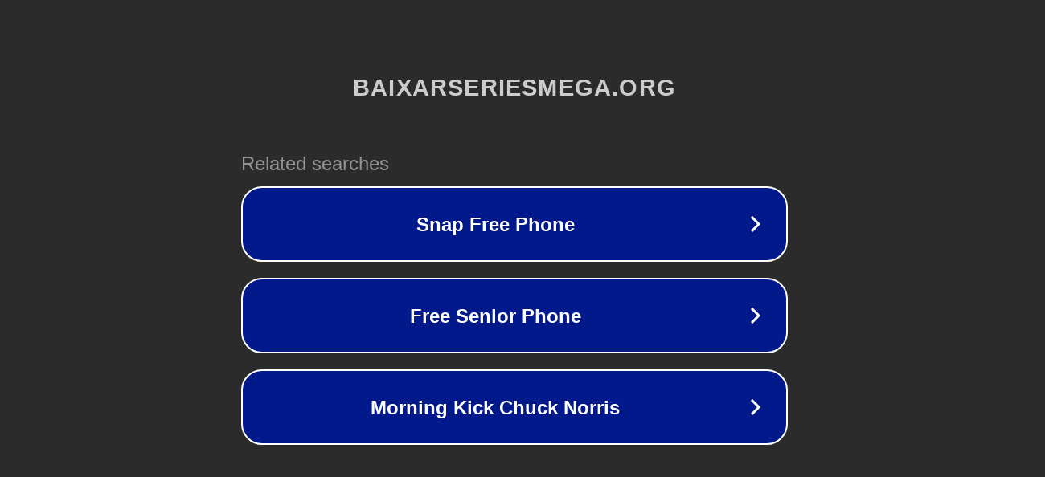

--- FILE ---
content_type: text/html; charset=utf-8
request_url: http://ww7.baixarseriesmega.org/redirecionador/f6c5840df51be71ae81048461429c77e-123895?usid=15&utid=28030191835
body_size: 1222
content:
<!doctype html>
<html data-adblockkey="MFwwDQYJKoZIhvcNAQEBBQADSwAwSAJBANDrp2lz7AOmADaN8tA50LsWcjLFyQFcb/P2Txc58oYOeILb3vBw7J6f4pamkAQVSQuqYsKx3YzdUHCvbVZvFUsCAwEAAQ==_RQxRG3hTdOUNNz0H8K5E678nWiCUPjPxw0gbNorr+wARi3DmYCgCPzM7ZSmMlPSWuqNXmBS5eAkHwCFfI2nNsg==" lang="en" style="background: #2B2B2B;">
<head>
    <meta charset="utf-8">
    <meta name="viewport" content="width=device-width, initial-scale=1">
    <link rel="icon" href="[data-uri]">
    <link rel="preconnect" href="https://www.google.com" crossorigin>
</head>
<body>
<div id="target" style="opacity: 0"></div>
<script>window.park = "[base64]";</script>
<script src="/bliKRwuxw.js"></script>
</body>
</html>
